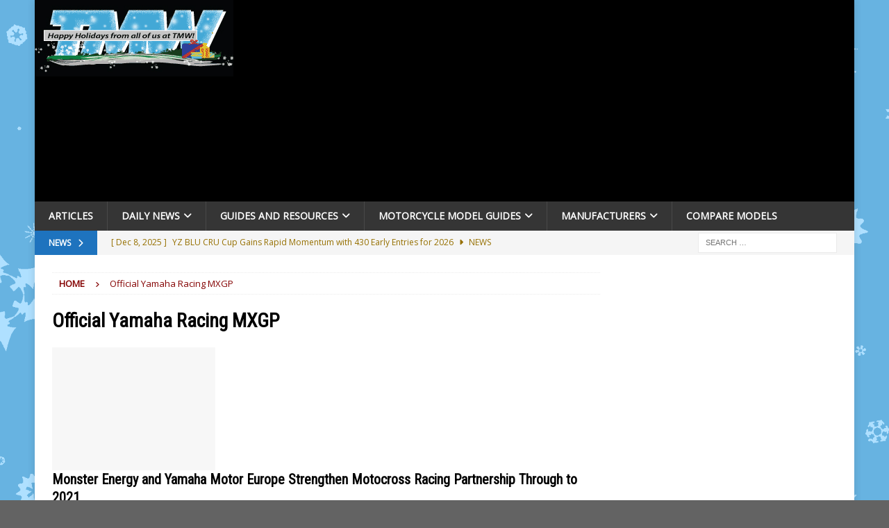

--- FILE ---
content_type: text/html; charset=utf-8
request_url: https://www.google.com/recaptcha/api2/aframe
body_size: 268
content:
<!DOCTYPE HTML><html><head><meta http-equiv="content-type" content="text/html; charset=UTF-8"></head><body><script nonce="O3C3qceinzsXL4d5VPUoRw">/** Anti-fraud and anti-abuse applications only. See google.com/recaptcha */ try{var clients={'sodar':'https://pagead2.googlesyndication.com/pagead/sodar?'};window.addEventListener("message",function(a){try{if(a.source===window.parent){var b=JSON.parse(a.data);var c=clients[b['id']];if(c){var d=document.createElement('img');d.src=c+b['params']+'&rc='+(localStorage.getItem("rc::a")?sessionStorage.getItem("rc::b"):"");window.document.body.appendChild(d);sessionStorage.setItem("rc::e",parseInt(sessionStorage.getItem("rc::e")||0)+1);localStorage.setItem("rc::h",'1768519214684');}}}catch(b){}});window.parent.postMessage("_grecaptcha_ready", "*");}catch(b){}</script></body></html>